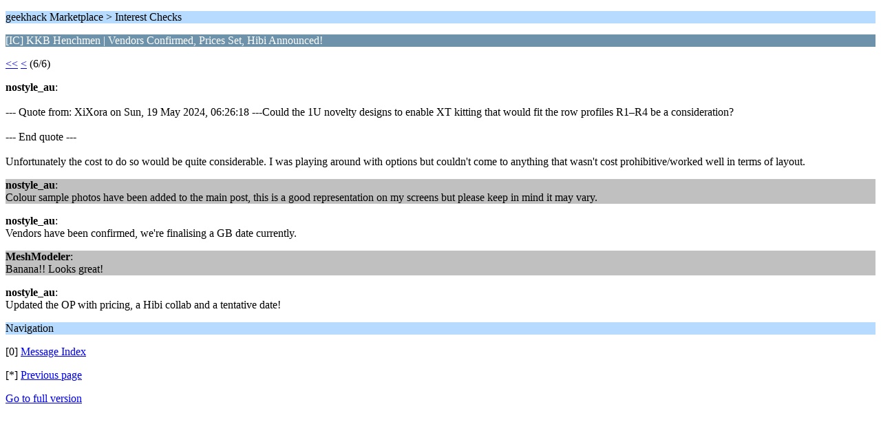

--- FILE ---
content_type: text/html; charset=ISO-8859-1
request_url: https://geekhack.org/index.php?PHPSESSID=1vpl5ljqpnn651cmsdtt94edephv06vj&topic=122980.30;wap2
body_size: 945
content:
<?xml version="1.0" encoding="ISO-8859-1"?>
<!DOCTYPE html PUBLIC "-//WAPFORUM//DTD XHTML Mobile 1.0//EN" "http://www.wapforum.org/DTD/xhtml-mobile10.dtd">
<html xmlns="http://www.w3.org/1999/xhtml">
	<head>
		<title>[IC] KKB Henchmen | Vendors Confirmed, Prices Set, Hibi Announced!</title>
		<link rel="canonical" href="https://geekhack.org/index.php?topic=122980.25" />
		<link rel="stylesheet" href="https://cdn.geekhack.org/Themes/default/css/wireless.css" type="text/css" />
	</head>
	<body>
		<p class="titlebg">geekhack Marketplace > Interest Checks</p>
		<p class="catbg">[IC] KKB Henchmen | Vendors Confirmed, Prices Set, Hibi Announced!</p>
		<p class="windowbg"><a href="https://geekhack.org/index.php?PHPSESSID=1vpl5ljqpnn651cmsdtt94edephv06vj&amp;topic=122980.0;wap2">&lt;&lt;</a> <a href="https://geekhack.org/index.php?PHPSESSID=1vpl5ljqpnn651cmsdtt94edephv06vj&amp;topic=122980.20;wap2">&lt;</a> (6/6)</p>
		<p class="windowbg">
			<strong>nostyle_au</strong>:
			<br />
			<br />--- Quote from: XiXora on Sun, 19 May 2024, 06:26:18 ---Could the 1U novelty designs to enable XT kitting that would fit the row profiles R1–R4 be a consideration?<br /><br />--- End quote ---<br /><br />Unfortunately the cost to do so would be quite considerable. I was playing around with options but couldn&#039;t come to anything that wasn&#039;t cost prohibitive/worked well in terms of layout.
		</p>
		<p class="windowbg2">
			<strong>nostyle_au</strong>:
			<br />
			Colour sample photos have been added to the main post, this is a good representation on my screens but please keep in mind it may vary.
		</p>
		<p class="windowbg">
			<strong>nostyle_au</strong>:
			<br />
			Vendors have been confirmed, we&#039;re finalising a GB date currently.
		</p>
		<p class="windowbg2">
			<strong>MeshModeler</strong>:
			<br />
			Banana!! Looks great!
		</p>
		<p class="windowbg">
			<strong>nostyle_au</strong>:
			<br />
			Updated the OP with pricing, a Hibi collab and a tentative date!
		</p>
		<p class="titlebg">Navigation</p>
		<p class="windowbg">[0] <a href="https://geekhack.org/index.php?PHPSESSID=1vpl5ljqpnn651cmsdtt94edephv06vj&amp;board=132.0;wap2" accesskey="0">Message Index</a></p>
		<p class="windowbg">[*] <a href="https://geekhack.org/index.php?PHPSESSID=1vpl5ljqpnn651cmsdtt94edephv06vj&amp;topic=122980.20;wap2" accesskey="*">Previous page</a></p>
		<a href="https://geekhack.org/index.php?PHPSESSID=1vpl5ljqpnn651cmsdtt94edephv06vj&amp;topic=122980.0;nowap" rel="nofollow">Go to full version</a>
	</body>
</html>